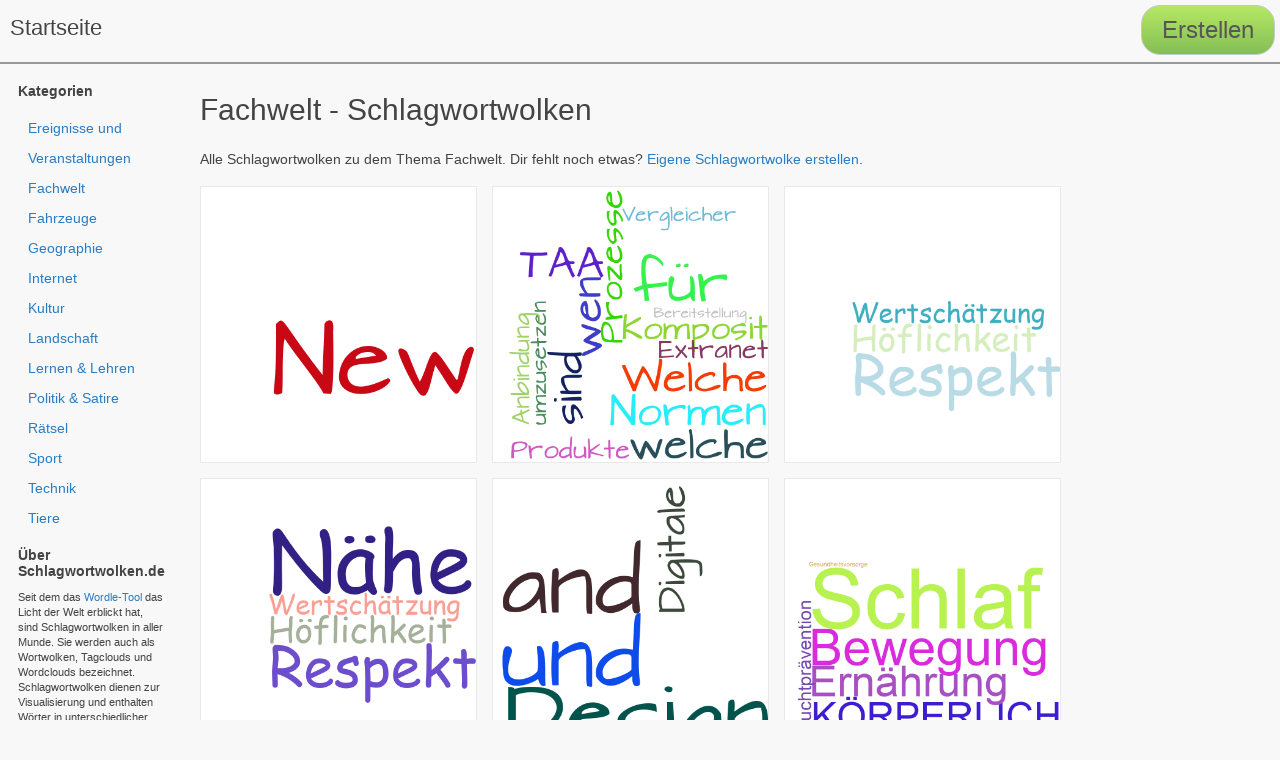

--- FILE ---
content_type: text/html; charset=utf-8
request_url: https://schlagwortwolken.de/kategorie/fachwelt
body_size: 1492
content:
<!DOCTYPE html>
<html>
<head>
	<title>Fachwelt - Schlagwortwolken zu Fachwelt | Schlagwortwolken.de</title>
	<meta http-equiv="Content-Type" content="text/html; charset=utf-8" />
	<meta name="description" content="Einzigartige Schlagwortwolken zum Thema Fachwelt gibt es in dem Archiv von Schlagwortwolken.de." />
	<meta name="robots" content="index" />
	<link rel="stylesheet" type="text/css" href="/ext/style.css" /> 
	<link rel="shortcut icon" href="/favicon.ico" type="image/x-icon" />
	<meta name="viewport" content="width=device-width" />
	<!--<script type="text/javascript" src="/ext/script.js" async></script>-->
</head>
<body>
	<nav>
		<a class="navEntry" href="/">Startseite</a>
		<form action="/schlagwortwolke-erstellen" method="GET" class="buttonForm"><input type="submit" class="buttonCreateCloud" value="Erstellen" title="Erstelle kostenlos deine eigene Schlagwortwolke"></form>
	</nav>
	<div id="content">
		<div id="contentInner">
					<h1>Fachwelt - Schlagwortwolken</h1>
			<p>Alle Schlagwortwolken zu dem Thema Fachwelt. Dir fehlt noch etwas? <a href="/schlagwortwolke-erstellen">Eigene Schlagwortwolke erstellen</a>.</p>
		<div class="cloudDIVSmall"><a href="/schlagwortwolke/14818"><img src="/schlagwortwolke_14818.png" width="275" alt="Schlagwortwolke"></a></div><div class="cloudDIVSmall"><a href="/schlagwortwolke/14812"><img src="/schlagwortwolke_14812.png" width="275" alt="Schlagwortwolke"></a></div><div class="cloudDIVSmall"><a href="/schlagwortwolke/14804"><img src="/schlagwortwolke_14804.png" width="275" alt="Schlagwortwolke"></a></div><div class="cloudDIVSmall"><a href="/schlagwortwolke/14801"><img src="/schlagwortwolke_14801.png" width="275" alt="Schlagwortwolke"></a></div><div class="cloudDIVSmall"><a href="/schlagwortwolke/14794"><img src="/schlagwortwolke_14794.png" width="275" alt="Schlagwortwolke"></a></div><div class="cloudDIVSmall"><a href="/schlagwortwolke/14793"><img src="/schlagwortwolke_14793.png" width="275" alt="Schlagwortwolke"></a></div><div class="cloudDIVSmall"><a href="/schlagwortwolke/14774"><img src="/schlagwortwolke_14774.png" width="275" alt="Schlagwortwolke"></a></div><div class="cloudDIVSmall"><a href="/schlagwortwolke/14768"><img src="/schlagwortwolke_14768.png" width="275" alt="Schlagwortwolke"></a></div><div class="cloudDIVSmall"><a href="/schlagwortwolke/14765"><img src="/schlagwortwolke_14765.png" width="275" alt="Schlagwortwolke"></a></div><div class="cloudDIVSmall"><a href="/schlagwortwolke/14762"><img src="/schlagwortwolke_14762.png" width="275" alt="Schlagwortwolke"></a></div><div class="cloudDIVSmall"><a href="/schlagwortwolke/14723"><img src="/schlagwortwolke_14723.png" width="275" alt="Schlagwortwolke"></a></div><div class="cloudDIVSmall"><a href="/schlagwortwolke/14709"><img src="/schlagwortwolke_14709.png" width="275" alt="Schlagwortwolke"></a></div><div class="cloudDIVSmall"><a href="/schlagwortwolke/14707"><img src="/schlagwortwolke_14707.png" width="275" alt="Schlagwortwolke"></a></div><div class="cloudDIVSmall"><a href="/schlagwortwolke/14686"><img src="/schlagwortwolke_14686.png" width="275" alt="Schlagwortwolke"></a></div><div class="cloudDIVSmall"><a href="/schlagwortwolke/14659"><img src="/schlagwortwolke_14659.png" width="275" alt="Schlagwortwolke"></a></div><p class="clear"><b>Navigation:</b>  <b>Seite 1</b> </p>		</div>
		<div id="contentNav">
			<b>Kategorien</b><br />
			<ul class="categoryEntry">
				<li class="categoryEntry"><a href="/kategorie/ereignisse-und-veranstaltungen">Ereignisse und Veranstaltungen</a></li><li class="categoryEntry"><a href="/kategorie/fachwelt">Fachwelt</a></li><li class="categoryEntry"><a href="/kategorie/fahrzeuge">Fahrzeuge</a></li><li class="categoryEntry"><a href="/kategorie/geographie">Geographie</a></li><li class="categoryEntry"><a href="/kategorie/internet">Internet</a></li><li class="categoryEntry"><a href="/kategorie/kultur">Kultur</a></li><li class="categoryEntry"><a href="/kategorie/landschaft">Landschaft</a></li><li class="categoryEntry"><a href="/kategorie/lernen-und-lehren">Lernen & Lehren</a></li><li class="categoryEntry"><a href="/kategorie/politik-und-satire">Politik & Satire</a></li><li class="categoryEntry"><a href="/kategorie/raetsel">Rätsel</a></li><li class="categoryEntry"><a href="/kategorie/sport">Sport</a></li><li class="categoryEntry"><a href="/kategorie/technik">Technik</a></li><li class="categoryEntry"><a href="/kategorie/tiere">Tiere</a></li>			</ul>
			<b>Über Schlagwortwolken.de</b>
			<p class="fSmall">Seit dem das <a href="http://www.wordle.net/">Wordle-Tool</a> das Licht der Welt erblickt hat, sind Schlagwortwolken in aller Munde. Sie werden auch als Wortwolken, Tagclouds und Wordclouds bezeichnet. Schlagwortwolken dienen zur Visualisierung und enthalten Wörter in unterschiedlicher Anordnung. In der Regel sind Wörter umso größer abgedruckt, je wichtiger sie sind.</p>
			<p class="fSmall">Schlagwortwolken.de hat es sich zur Aufgabe gemacht jedem Wortwolken zu jedem Thema anzubieten. Du kannst alle hier verfügbaren Wortwolken unter der jeweiligen Lizenz verwenden. Dir fehlt eine Schlagwortwolke? Dann kannst du sie ganz einfach <a href="/schlagwortwolke-erstellen">selbst erstellen</a> und damit auch für andere zugänglich machen.</p>
			<p><a href="/impressum">Impressum</a> | <a href="/datenschutz">Datenschutz</a></p>
		</div>
	</div>
	<!-- Piwik 
	<script type="text/javascript">
	  var _paq = _paq || [];
	  /* tracker methods like "setCustomDimension" should be called before "trackPageView" */
	  _paq.push(["setCookieDomain", "*.schlagwortwolken.de"]);
	  _paq.push(["disableCookies"]);
	  _paq.push(['trackPageView']);
	  _paq.push(['enableLinkTracking']);
	  (function() {
	    var u="//60tools.com/piwik/";
	    _paq.push(['setTrackerUrl', u+'piwik.php']);
	    _paq.push(['setSiteId', '12']);
	    var d=document, g=d.createElement('script'), s=d.getElementsByTagName('script')[0];
	    g.type='text/javascript'; g.async=true; g.defer=true; g.src=u+'piwik.js'; s.parentNode.insertBefore(g,s);
	  })();
	</script>
	<noscript><p><img src="//60tools.com/piwik/piwik.php?idsite=12&rec=1" style="border:0;" alt="" /></p></noscript>
	< ! -- End Piwik Code -->
</body>
</html>

--- FILE ---
content_type: text/css
request_url: https://schlagwortwolken.de/ext/style.css
body_size: 620
content:
body{background:#f8f8f8;font-family:Arial;font-size:14px;color:#444;padding-top:65px;}
h1{font-weight:normal;font-size:30px;}
h2{font-weight:normal;font-size:22px;}
p{line-height:25px;}
textarea{width:100%;max-width:500px;height:300px;padding:6px;font-family:Arial;font-size:16px;}
a{color:#2a7dc5;text-decoration:none;}
a:hover{color:red;text-decoration:underline;}
nav{position:absolute;top:0;left:0;width:100%;height:62px;font-size:22px;border-bottom:2px solid #999;}
.buttonCreateCloud{background:#b5e864;background-image:-webkit-linear-gradient(top,#b5e864,#84bf56);background-image:-moz-linear-gradient(top,#b5e864,#84bf56);background-image:-ms-linear-gradient(top,#b5e864,#84bf56);background-image:-o-linear-gradient(top,#b5e864,#84bf56);background-image:linear-gradient(to bottom,#b5e864,#84bf56);-webkit-border-radius:19;-moz-border-radius:19;border-radius:19px;font-family:Arial;color:#575757;font-size:24px;padding:10px 20px 10px 20px;text-decoration:none;border:1px solid #c8c8c8;float:right;margin:5px 5px 5px;}
.buttonCreateCloud:hover{background:#3cb0fd;background-image:-webkit-linear-gradient(top,#3cb0fd,#3498db);background-image:-moz-linear-gradient(top,#3cb0fd,#3498db);background-image:-ms-linear-gradient(top,#3cb0fd,#3498db);background-image:-o-linear-gradient(top,#3cb0fd,#3498db);background-image:linear-gradient(to bottom,#3cb0fd,#3498db);text-decoration:none;}
.buttonForm{margin:0;padding:0;display:inline;}
.navEntry{font-family:Arial;font-size:22px;border:0;background:transparent;margin:15px 10px 0px;display:inline-block;color:#444;text-decoration:none;}
#content{display:flex;width:100%;}
#contentNav{padding:10px;width:300px;-webkit-order:1;order:1;margin:0px 25px 0px 0px;}
#contentInner{flex-grow:1;-webkit-order:2;order:2;}
.button{font-size:20px;padding:10px;background:#84a8f0;border-radius:10px;border:0;background-image:linear-gradient(to bottom,#53b2e6,#366cbf);color:#fff;}
.displayNot{display:none;}
.categoryEntry{line-height:30px;margin-left:5px;padding:0;list-style-type:none;}
.wordcloud{max-width:100%;margin:-3px 0px -3px;}
.wordcloudDIV{border:1px solid #e9e9e9;position:relative;max-width:900px;}
.wordcloudBar{width:100%;}
.wordcloudBarButton{margin:0;padding:0;width:16.65%;}
.fSmall{font-size:11px;line-height:15px;}
.clear{clear:both;}
.cloudDIVSmall{border:1px solid #e9e9e9;float:left;margin:0px 15px 15px 0px;width:275px;height:275px;}
.navPageLink{border:1px solid #666;padding:4px;font-size:20px;background:#728fa3;color:#fff;margin-right:5px;}
._right{float:right;}
.green{color:green;}
.red{color:red;}
@media(max-width:1000px){
	#content{display:block;}
	#contentNav{width:auto;-webkit-order:0;order:0;margin:25px 0px 0px;border-top:1px solid #999;}
	#contentInner{-webkit-order:0;order:0;}
}